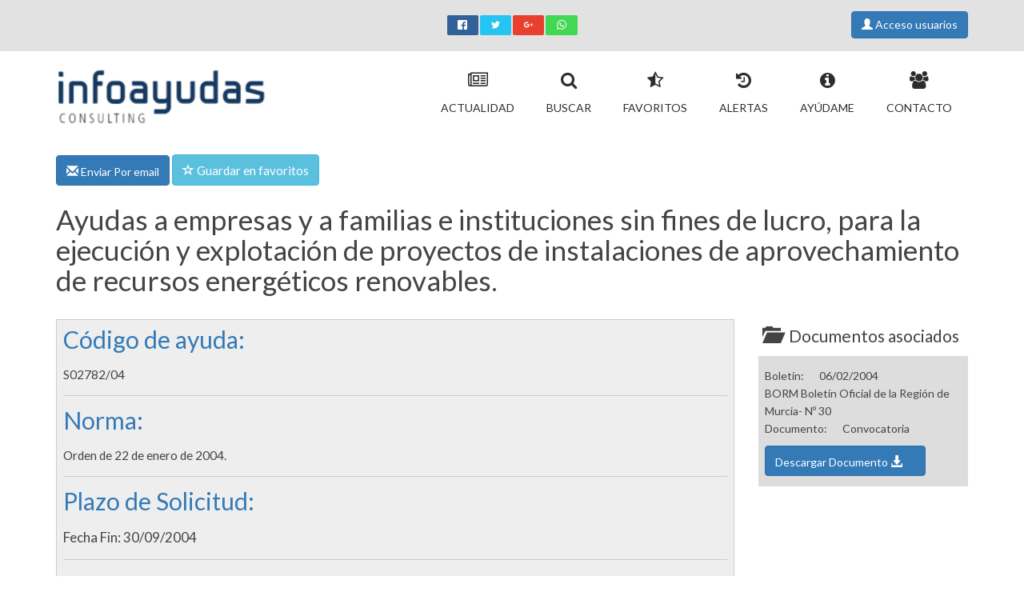

--- FILE ---
content_type: text/html
request_url: https://www.infoayudas.com/Infoayudas-Ayudas-a-empresas-y-a-familias-e-instituciones-sin-fines-de-lucro-para-la-ejecucion-y-explotacion-de-proyectos-de-instalaciones-de-aprovechamiento-de--2940.php
body_size: 9087
content:
<!DOCTYPE html PUBLIC "-//W3C//DTD XHTML 1.0 Transitional//EN" 
"http://www.w3.org/TR/xhtml1/DTD/xhtml1-transitional.dtd">
<html xmlns="http://www.w3.org/1999/xhtml" xml:lang="es" lang="es">

<head>
  
	<title>Ayudas a empresas y a familias e instituciones sin fines de lucro, para la ejecución y explotación de proyectos de instalaciones de aprovechamiento de recursos energéticos renovables.</title>
  
	<meta http-equiv="imagetoolbar" content="no" />
	<meta http-equiv="Content-Type" content="text/html; charset=iso-8859-1" />
    <link rel="shortcut icon" href="images/favicon.ico" type="image/x-icon" /> 

	<link rel="apple-touch-icon-precomposed" sizes="57x57" href="images/apple-touch-icon-57x57.png" />
	<link rel="apple-touch-icon-precomposed" sizes="72x72" href="images/apple-touch-icon-72x72.png" />
	<link rel="apple-touch-icon-precomposed" sizes="114x114" href="images/apple-touch-icon-114x114.png" />
	<link rel="apple-touch-icon-precomposed" sizes="144x144" href="images/apple-touch-icon-144x144.png" />
	<link rel="apple-touch-icon-precomposed" sizes="120x120" href="images/apple-touch-icon-120x120.png" />
	<link rel="apple-touch-icon-precomposed" sizes="152x152" href="images/apple-touch-icon-152x152.png" />	

    <link rel="stylesheet" href="/css/bootstrap.min.css">   
    <link rel="stylesheet" href="/css/main.css">   
    <link rel="stylesheet" href="/css/style.css">   
	 
    <meta name="viewport" content="width=device-width, initial-scale=1.0, user-scalable=1">
	        <meta name="googlebot" content="index,follow,archive">
		<meta name="robots" content="index,follow,archive">
        <meta http-equiv="Content-Language" content="es" />
		<meta http-equiv="Content-Type" content="text/html; charset=iso-8859-1" />
        <meta http-equiv="x-ua-compatible" content="ie=edge">
        <meta name="DC.format" content="text/html; charset=iso-8859-1"/>
        <meta name="author" content="Info Ayudas Consulting, SL." />
		<meta name="copyright" content="Copyright - www.infoayudas.com" />
		<meta name="developer" content="Despegando Servicios Web S.L." />
        <meta name="DC.Creator" content="Despegando Servicios Web S.L." />
		<meta name="distribution" content="Global" />
		<meta name="language" content="es" />
		<meta name="DC.Language" scheme="RFC1766" content="Spanish" />
		<meta name="revisit" content="1 days" />
		<meta name="revisit-after" content="1 days" />
       <meta content="MSHTML 6.00.2600.0" name="GENERATOR" />
		<meta http-equiv="imagetoolbar" content="no" />
       
        <meta name="DC.identifier" scheme="DCTERMS.URI" content="http://www.infoayudas.com/Infoayudas-Ayudas-a-empresas-y-a-familias-e-instituciones-sin-fines-de-lucro-para-la-ejecucion-y-explotacion-de-proyectos-de-instalaciones-de-aprovechamiento-de--2940.php"/>
        <meta name="DC.type" scheme="DCTERMS.DCMIType" content="Text"/>
        
       <meta property="og:title" content="Subvención en Región de Murcia (cuantía según proyecto) " /><meta property="og:description" content="Ayudas a empresas y a familias e instituciones sin fines de lucro, para la ejecución y explotación de proyectos de instalaciones de aprovechamiento de recursos energéticos renovables. " /><meta name="description" content="Descripción subvencion: Ayudas a empresas y a familias e instituciones sin fines de lucro, para la ejecución y explotación de proyectos de ..." /><meta name="DC.description" lang="es" content="Descripción subvencion: Ayudas a empresas y a familias e instituciones sin fines de lucro, para la ejecución y explotación de proyectos de ..." />	
		<meta name="description" content="Descripción subvencion: Ayudas a empresas y a familias e instituciones sin fines de lucro, para la ejecución y explotación de proyectos de ..." />
        <meta name="DC.description" lang="es" content="Descripción subvencion: Ayudas a empresas y a familias e instituciones sin fines de lucro, para la ejecución y explotación de proyectos de ..." />
		<meta name="keywords" content="solar-fotovoltáica, correspondientes, biocombustibles, subvencionables, subvencionable, aprovechamiento, administración, replicabilidad, instalaciones), empresas, instalaciones, lucro, fines, familias, instituciones, , " />
		<meta name="title" content="Ayudas a empresas y a familias e instituciones sin fines ..." />
		<meta name="DC.title" lang="es" content="Ayudas a empresas y a familias e instituciones sin fines de lucro, para la ejecución y explotación de proyectos de instalaciones de aprovechamiento de recursos energéticos renovables." />   
        
     	<meta property="og:type" content="article" />
        <meta property="og:url" content="https://www.infoayudas.com//Infoayudas-Ayudas-a-empresas-y-a-familias-e-instituciones-sin-fines-de-lucro-para-la-ejecucion-y-explotacion-de-proyectos-de-instalaciones-de-aprovechamiento-de--2940.php" />
        <meta property="og:site_name" content="Infoayudas- Ayudas y subvenciones" />
				   	<meta property="og:image" content="http://www.infoayudas.com/imagens-Infoayudas-Ayudas-a-empresas-y-a-familias-e-instituciones-sin-fines-de-lucro-para-la-ejecucion-y-explotacion-de-proyectos-de-instalaciones-de-aprovechamiento-de--2940.jpg" />
			<meta property="og:image:width" content="1200" />
			<meta property="og:image:height" content="630" />
            <meta property="twitter:image" content="http://www.infoayudas.com/imagens-Infoayudas-Ayudas-a-empresas-y-a-familias-e-instituciones-sin-fines-de-lucro-para-la-ejecucion-y-explotacion-de-proyectos-de-instalaciones-de-aprovechamiento-de--2940.jpg"/>
           
					
    <meta property="twitter:card" content="summary_large_image"/>
	<meta property="twitter:title" content="Subvención en Región de Murcia (cuantía según proyecto)"/>
    <meta property="twitter:description" content="Ayudas a empresas y a familias e instituciones sin fines de lucro, para la ..."/>
	<link rel="canonical" href="https://www.infoayudas.com/Infoayudas-Ayudas-a-empresas-y-a-familias-e-instituciones-sin-fines-de-lucro-para-la-ejecucion-y-explotacion-de-proyectos-de-instalaciones-de-aprovechamiento-de--2940.php" />		

	  
	         
	  
</head>
<body >  <header><div class="top-bar"><div class="container"><div class="row hidden-xs"><div class="col-md-5 col-sm-3 col-xs-6"><div class="phone"> <span></span></div> </div><div class="col-md-2 col-sm-4 col-xs-12">  <div class="botonesSocial" ><ul class="rrssb-buttons"> <li class="rrssb-facebook"><a href="https://www.facebook.com/sharer/sharer.php?u=https://www.infoayudas.com/Infoayudas-Ayudas-a-empresas-y-a-familias-e-instituciones-sin-fines-de-lucro-para-la-ejecucion-y-explotacion-de-proyectos-de-instalaciones-de-aprovechamiento-de--2940.php" class="popup"> <span class="rrssb-icon"><svg xmlns="http://www.w3.org/2000/svg" viewBox="0 0 29 29"><path d="M26.4 0H2.6C1.714 0 0 1.715 0 2.6v23.8c0 .884 1.715 2.6 2.6 2.6h12.393V17.988h-3.996v-3.98h3.997v-3.062c0-3.746 2.835-5.97 6.177-5.97 1.6 0 2.444.173 2.845.226v3.792H21.18c-1.817 0-2.156.9-2.156 2.168v2.847h5.045l-.66 3.978h-4.386V29H26.4c.884 0 2.6-1.716 2.6-2.6V2.6c0-.885-1.716-2.6-2.6-2.6z"/></svg></span> <span class="rrssb-text">facebook</span></a> </li> <li class="rrssb-twitter"> <a href="https://twitter.com/intent/tweet?hashtags=Ayuda%2CSubvenciones%2CInfoayudas&url=https%3A%2F%2Fwww.infoayudas.com%2F%2FInfoayudas-Ayudas-a-empresas-y-a-familias-e-instituciones-sin-fines-de-lucro-para-la-ejecucion-y-explotacion-de-proyectos-de-instalaciones-de-aprovechamiento-de--2940.php&text=Ayudas a empresas y a familias e instituciones sin fines de lucro, para la ..."class="popup"> <span class="rrssb-icon"><svg xmlns="http://www.w3.org/2000/svg" width="28" height="28" viewBox="0 0 28 28"> <path d="M24.253 8.756C24.69 17.08 18.297 24.182 9.97 24.62c-3.122.162-6.22-.646-8.86-2.32 2.702.18 5.375-.648 7.507-2.32-2.072-.248-3.818-1.662-4.49-3.64.802.13 1.62.077 2.4-.154-2.482-.466-4.312-2.586-4.412-5.11.688.276 1.426.408 2.168.387-2.135-1.65-2.73-4.62-1.394-6.965C5.574 7.816 9.54 9.84 13.802 10.07c-.842-2.738.694-5.64 3.434-6.48 2.018-.624 4.212.043 5.546 1.682 1.186-.213 2.318-.662 3.33-1.317-.386 1.256-1.248 2.312-2.4 2.942 1.048-.106 2.07-.394 3.02-.85-.458 1.182-1.343 2.15-2.48 2.71z" /></svg> </span> <span class="rrssb-text">twitter</span></a> </li>  <li class="rrssb-googleplus"><a href="https://plus.google.com/share?url=https%3A%2F%2Fwww.infoayudas.com%2FInfoayudas-Ayudas-a-empresas-y-a-familias-e-instituciones-sin-fines-de-lucro-para-la-ejecucion-y-explotacion-de-proyectos-de-instalaciones-de-aprovechamiento-de--2940.php" class="popup"> <span class="rrssb-icon"><svg xmlns="http://www.w3.org/2000/svg" width="24" height="24" viewBox="0 0 24 24"><path d="M21 8.29h-1.95v2.6h-2.6v1.82h2.6v2.6H21v-2.6h2.6v-1.885H21V8.29zM7.614 10.306v2.925h3.9c-.26 1.69-1.755 2.925-3.9 2.925-2.34 0-4.29-2.016-4.29-4.354s1.885-4.353 4.29-4.353c1.104 0 2.014.326 2.794 1.105l2.08-2.08c-1.3-1.17-2.924-1.883-4.874-1.883C3.65 4.586.4 7.835.4 11.8s3.25 7.212 7.214 7.212c4.224 0 6.953-2.988 6.953-7.082 0-.52-.065-1.104-.13-1.624H7.614z"/></svg> </span> <span class="rrssb-text">google+</span></a> </li> <li class="rrssb-whatsapp"><a href="whatsapp://send?text=Ayudas+a+empresas+y+a+familias+e+instituciones+sin+fines+de+lucro%2C+para+la+ejecuci%C3%B3n+y+explotaci%C3%B3n+de+proyectos+de+instalaciones+de+aprovechamiento+de+recursos+energ%C3%A9ticos+renovables.%3A%20https%3A%2F%2Fwww.infoayudas.com%2FInfoayudas-Ayudas-a-empresas-y-a-familias-e-instituciones-sin-fines-de-lucro-para-la-ejecucion-y-explotacion-de-proyectos-de-instalaciones-de-aprovechamiento-de--2940.php%20%7C%20" data-action="share/whatsapp/share"> <span class="rrssb-icon"><svg xmlns="http://www.w3.org/2000/svg" width="90" height="90" viewBox="0 0 90 90"><path d="M90 43.84c0 24.214-19.78 43.842-44.182 43.842a44.256 44.256 0 0 1-21.357-5.455L0 90l7.975-23.522a43.38 43.38 0 0 1-6.34-22.637C1.635 19.63 21.415 0 45.818 0 70.223 0 90 19.628 90 43.84zM45.818 6.983c-20.484 0-37.146 16.535-37.146 36.86 0 8.064 2.63 15.533 7.076 21.61l-4.64 13.688 14.274-4.537A37.122 37.122 0 0 0 45.82 80.7c20.48 0 37.145-16.533 37.145-36.857S66.3 6.983 45.818 6.983zm22.31 46.956c-.272-.447-.993-.717-2.075-1.254-1.084-.537-6.41-3.138-7.4-3.495-.993-.36-1.717-.54-2.438.536-.72 1.076-2.797 3.495-3.43 4.212-.632.72-1.263.81-2.347.27-1.082-.536-4.57-1.672-8.708-5.332-3.22-2.848-5.393-6.364-6.025-7.44-.63-1.076-.066-1.657.475-2.192.488-.482 1.084-1.255 1.625-1.882.543-.628.723-1.075 1.082-1.793.363-.718.182-1.345-.09-1.884-.27-.537-2.438-5.825-3.34-7.977-.902-2.15-1.803-1.793-2.436-1.793-.63 0-1.353-.09-2.075-.09-.722 0-1.896.27-2.89 1.344-.99 1.077-3.788 3.677-3.788 8.964 0 5.288 3.88 10.397 4.422 11.113.54.716 7.49 11.92 18.5 16.223 11.01 4.3 11.01 2.866 12.996 2.686 1.984-.18 6.406-2.6 7.312-5.107.9-2.513.9-4.664.63-5.112z"/></svg> </span> <span class="rrssb-text">Whatsapp</span></a> </li></ul></div></div><div class="col-md-5 col-sm-4 col-xs-6"><div class="search-bar pull-right"> <div class='Usuario'> <a class='btn btn-primary' href='registro.php' title='Acceso usuarios'><span class='glyphicon glyphicon-user' id='UsuarioCabecera'> </span> Acceso usuarios</a> </div></div></div></div> <div class="mobile-top visible-xs-block"><div class="row"><div class="col-xs-6"><div class="logo-mobile"><a href="#"><img src="img/logo_lit.png" alt="Logo Infoayudas Movil" /></a></div></div><div class="col-xs-6"><div class="phone"><i class="fa fa-phone-square"></i> <span>91 183 37 57</span></div></div></div></div></div></div><div class="phoneImprimir"><i class="fa fa-phone-square"></i> <span>91 183 37 57</span></div><div class="menu"><div class="container" ><div class="row"><div class="col-md-3 col-sm-3 col-xs-12" itemscope itemtype="http://schema.org/Organization"><div class="logo hidden-xs"><a itemprop="url" href="https://www.infoayudas.com" title="Ir a la p&aacute;gina principal"><img itemprop="logo" width='276px' height='109px' src="img/logo.png" alt="Ir a la p&aacute;gina principal" /> </a></div> <span itemprop="brand" content="Infoayudas- Ayudas y subvenciones"></span>  <span itemprop="telephone" content="91 183 37 57"></span></div><div class="col-md-9 col-sm-9 col-xs-12"><nav class="navmenu-fixed-left offcanvas"><div class="main-menu"><ul class="nav navbar-nav navbar-right"><li itemscope itemtype="http://schema.org/SiteNavigationElement"><a itemprop="url" href="index.php" title="Actualidad"> <i class="fa fa-newspaper-o"></i><br /><span itemprop="name">Actualidad</span></a></li><li itemscope itemtype="http://schema.org/SiteNavigationElement"><a itemprop="url" href="buscar.php" class="activo" title="Buscar"> <i class="fa fa-search"></i><br /><span itemprop="name">Buscar</span></a></li><li itemscope itemtype="http://schema.org/SiteNavigationElement"><a itemprop="url" href="subvenciones-y-ayudas-buscar-popular0.php" title="Favoritos"> <i class="fa fa-star-half-full"></i><br /><span itemprop="name">Favoritos</span></a></li><li itemscope itemtype="http://schema.org/SiteNavigationElement"><a itemprop="url" href="alertas-subvenciones-avisar-cuando-salga-subvencion.php" title="Alertas"> <i class="fa fa-history"></i><br /><span itemprop="name">Alertas</span></a></li><li itemscope itemtype="http://schema.org/SiteNavigationElement"><a itemprop="url" href="ayuda-como-conseguir-una-subvencion.php" title="Ayúdame"> <i class="fa fa-info-circle"></i><br /><span itemprop="name">Ayúdame</span></a></li><li itemscope itemtype="http://schema.org/SiteNavigationElement"><a itemprop="url" href="Infoayudas-Buscador-ayudas-y-subvenciones-en-Espana-informacion1.php" title="Contacto"> <i class="fa fa-users"></i><br /><span itemprop="name">Contacto</span></a></li>  </ul></div></nav></div></div></div></div> <nav class="menuAccesoRapidoResponsive"><ul class="list-inline"></ul> </nav></header> 
<link rel="stylesheet" href="css/rrssb.css">		<script language="JavaScript" type="text/JavaScript">
<!--
function Favorito(){
	  $.post('fav.php', {'id_subvencion':2940}, function(data) { //make ajax call to fav.php
	 
	  if(data == "SAVE"){	   
	   		$("#texto_favorito").attr("class","glyphicon glyphicon-remove"); 
			$("#enlace_favorito").attr("class","btn btn-danger"); 
			$("#texto_boton_favorito").html("Eliminar de Favoritos");  	
			
	   }
	   if(data == "DELETE"){	 
	   		$("#texto_favorito").attr("class","glyphicon glyphicon-star-empty");  
			$("#enlace_favorito").attr("class","btn btn-primary");  
	   		$("#texto_boton_favorito").html("Guardar en favorito");  	
	   }
	   
	});
	
	
};
// -->
</script>
   
	   	<section class="main-content" itemscope itemtype="http://schema.org/FinancialProduct">
			<div class="container">
				
       
        			
			
			
			<div class="botonesDetalleFavoritos">
				<a   href='planes.php?upgradeEmail'  class='btn btn-primary'   title='Enviar por email'>
			
					<span class="glyphicon glyphicon-envelope" id="texto_email"></span> Enviar Por email 
				</a>
			
			
			
				<a id="enlace_favorito"  href='planes.php?upgradeFavoritos'  class='btn btn-info'   title='Guardar Subvención como favorito'>
					<span  class="glyphicon glyphicon-star-empty" id="texto_favorito"></span> <span id="texto_boton_favorito"> Guardar en favoritos</span>
				</a>
			
			
						</div>
			
			
		
		

  <div class='page-title'><h1 itemprop='name'>Ayudas a empresas y a familias e instituciones sin fines de lucro, para la ejecución y explotación de proyectos de instalaciones de aprovechamiento de recursos energéticos renovables.</h1><span itemprop='url' content='https://www.infoayudas.com/Infoayudas-Ayudas-a-empresas-y-a-familias-e-instituciones-sin-fines-de-lucro-para-la-ejecucion-y-explotacion-de-proyectos-de-instalaciones-de-aprovechamiento-de--2940.php'></span></div><div class='row'><div class='col-md-9'><div id='CabeceraSubvencion'><div class='referenciaSubvencion'><h2 >Código de ayuda: </h2><span itemprop='name'>S02782/04</span><hr /></div><div class='NormaSubvencion'><h2 >Norma: </h2><span itemprop='alternateName'>Orden de 22 de enero de 2004.</span><hr /></div><div class='FechaSolicitudSubvencion'><h2 >Plazo de Solicitud: </h2><span ><span class="FinPlazoSubvencion" itemprop='endDate' content='2004-09-30T06:00'>Fecha Fin: 30/09/2004</span></span><hr /></div></div><div id='CuerpoSubvencion'><div class='ObjetoSubvencion'><h2 >Finalidad u objetivo de la ayuda: </h2><span itemprop='potentialAction'>La explotaci&oacute;n de instalaciones para el aprovechamiento de recursos energ&eacute;ticos renovables, que fomenten el ahorro y la eficiencia energ&eacute;tica en la industria, los servicios y la edificaci&oacute;n y que contribuyan a la protecci&oacute;n del medio ambiente.</span><hr /></div><div class='CategoriasSubvencion'><h2 >Categorías Subvención</h2><ul> <li><img class="CategoriaSubvencion" src='https://www.infoayudas.com/images/detalle/c17.png' with='80px' height='80px'><span class="CategoriaSubvencion" itemprop='category'>Inversiones Materiales y Equipos</span></li> <li><img class="CategoriaSubvencion" src='https://www.infoayudas.com/images/detalle/c19.png' with='80px' height='80px'><span class="CategoriaSubvencion" itemprop='category'>Medio Ambiente y Energía</span></li></ul></div><div class='LocalidadSubvencion' itemprop='areaServed' itemscope itemtype='http://schema.org/Place'><h2 >Localización del organismo gestor</h2><div class='datos'><img src='https://www.infoayudas.com/images/detalle/14.png' with='80px' height='80px'><span itemprop='address' itemscope itemtype='http://schema.org/PostalAddress'><span itemprop='addressRegion'>Región de Murcia</span></span></div></div><div class='ConvocaSubvencion'><h2 >Convoca: </h2><a class="busquedaGoogle btn btn-info" href="https://www.google.com/search?q=Consejería+de+Economía++Industria+e+Innovación++Región+de+Murcia+" title='Buscar en Google Consejer&iacute;a de Econom&iacute;a, Industria e Innovaci&oacute;n (Regi&oacute;n de Murcia)' target='_blank'><span class='glyphicon glyphicon-globe'></span> Consejer&iacute;a de Econom&iacute;a, Industria e Innovaci&oacute;n (Regi&oacute;n de Murcia)</a><hr /><div class='CuantiaSubvencion'><h2 >¿Cuánto dinero puedes obtener con esta ayuda? </h2><span >- No podr&aacute; superar el 40 % del importe por proyecto, aplic&aacute;ndose este porcentaje para empresas en t&eacute;rminos de inversi&oacute;n bruta sobre el gasto subvencionable. <br />Se establecen, adem&aacute;s, los siguientes l&iacute;mites para cada ayuda otorgada: para empresas, 90.000 euros; para familias, <br />12.000 euros; y para instituciones sin fines de lucro, 60.000 euros. <br /><br />- El l&iacute;mite para la concurrencia de ayudas ser&aacute; del 60 % de los costes subvencionables, salvo para las empresas privadas, que no podr&aacute;n superar el tope del 40 % de Subvenci&oacute;n Neta Equivalente, m&aacute;s 15 puntos porcentuales en t&eacute;rminos de Subvenci&oacute;n Bruta. <br />El citado l&iacute;mite del 60 % se elevar&aacute; al 70 % en el supuesto de instalaciones singulares, en raz&oacute;n de su alto &iacute;ndice de replicabilidad e inter&eacute;s social, a criterio de la Administraci&oacute;n.</span><hr /></div><div class='BeneficiariosSubvencion' ><h2 >Beneficiarios. ¿Quién puede solicitar esta ayuda?</h2><ul><li itemprop='audience' class="BeneficiarioSubvencion">Asociaciones</li><li itemprop='audience' class="BeneficiarioSubvencion">Cooperativas y Sociedades Laborales no Agrarias</li><li itemprop='audience' class="BeneficiarioSubvencion">Entidades sin ánimo de lucro, Ong´s</li><li itemprop='audience' class="BeneficiarioSubvencion">Fundaciones</li><li itemprop='audience' class="BeneficiarioSubvencion">Microempresas (menos de 10 empleados)</li><li itemprop='audience' class="BeneficiarioSubvencion">Particulares / Personas físicas</li><li itemprop='audience' class="BeneficiarioSubvencion">Pymes (menos de 250 empleados)</li></ul></div><div class='BeneficiarioSubvencion'><h2 >Detalle beneficiarios: </h2><span itemprop='audience'>Las empresas privadas y las familias e instituciones sin fines de lucro ubicadas en el territorio de la Regi&oacute;n de Murcia.<br /></span><hr /></div><div class='AccionesSubvencion'><h2 >¿Qué gastos o inversiones que realices te pueden subvencionar? </h2><span itemprop='potentialAction'>Las actuaciones deber&aacute;n estar incluidas en alguna de las &aacute;reas t&eacute;cnicas siguientes: <br />- Solar-t&eacute;rmica para agua caliente sanitaria y otros usos en el &aacute;mbito residencial, (calefacci&oacute;n, calentamiento de piscinas, etc). <br />- Solar-fotovolt&aacute;ica (aisladas o conectadas a red). <br />- E&oacute;lica (de hasta 5 kW de potencia nominal). <br />- Biomasa. <br />- Geotermia. <br />- Biocombustibles. <br />- Reposici&oacute;n de elementos completos de instalaciones existentes por ampliaci&oacute;n de las mismas o por deterioros no contemplados en las garant&iacute;as correspondientes al fabricante o al mantenedor. <br /><br />Se considerar&aacute; coste subvencionable, aquella parte de la inversi&oacute;n que recaiga sobre bienes tangibles (obra civil, equipos, montaje e instalaciones) que sea necesaria para alcanzar los objetivos propuestos. </span><hr /></div><div class='RequisitosSubvencion'><h2 >Requisitos: </h2><span itemprop='description'>Sin especificar.</span><hr /></div></div></div></div><div class="col-md-3">  <div class="documentosSubvencion">   <h2><span class='glyphicon glyphicon-folder-open'></span>Documentos asociados</h2><div class='Documento' >Boletín: <span class='LabelNombreBoletin'></span>
			06/02/2004 <span class='FechaBoletin'></span><br />
			BORM Boletín Oficial de la Región de Murcia- Nº 30 <span class='NombreBoletin'></span><br />Documento: <span class='LabelDocumento'> </span> Convocatoria <span class='TipoDocumento'></span></a><a  class='btn btn-primary' title='Descargar Documento'  href='planes.php?upgradeDescarga'> Descargar Documento <span class='DescargarDocumento glyphicon glyphicon-download-alt'> </span></a></div></div>
    </div>
	</div>
	
	
  </div>

  </section>	
	
<footer><div class="container"><div class="row"><div class="col-md-12"><div class="footer-menu"><ul><li itemscope itemtype="http://schema.org/SiteNavigationElement"><a itemprop="url" href="index.php" title="Actualidad"> <i class="fa fa-newspaper-o"></i><br /><span itemprop="name">Actualidad</span></a></li><li itemscope itemtype="http://schema.org/SiteNavigationElement"><a itemprop="url" href="buscar.php" class="" title="Buscar"> <i class="fa fa-search"></i><br /><span itemprop="name">Buscar</span></a></li><li itemscope itemtype="http://schema.org/SiteNavigationElement"><a itemprop="url" href="subvenciones-y-ayudas-buscar-popular0.php" title="Favoritos"> <i class="fa fa-star-half-full"></i><br /><span itemprop="name">Favoritos</span></a></li><li itemscope itemtype="http://schema.org/SiteNavigationElement"><a itemprop="url" href="alertas-subvenciones-avisar-cuando-salga-subvencion.php" title="Alertas"> <i class="fa fa-history"></i><br /><span itemprop="name">Alertas</span></a></li><li itemscope itemtype="http://schema.org/SiteNavigationElement"><a itemprop="url" href="ayuda-como-conseguir-una-subvencion.php" title="Ayúdame"> <i class="fa fa-info-circle"></i><br /><span itemprop="name">Ayúdame</span></a></li><li itemscope itemtype="http://schema.org/SiteNavigationElement"><a itemprop="url" href="Infoayudas-Buscador-ayudas-y-subvenciones-en-Espana-informacion1.php" title="Contacto"> <i class="fa fa-users"></i><br /><span itemprop="name">Contacto</span></a></li>  </ul></div><div class="copyright" itemscope itemtype="http://schema.org/Organization"><div class="row"><div class="col-md-10 col-xs-8"> <p>Copyright &copy; </span><a itemprop="url" href="https://www.infoayudas.com"><span itemprop="brand">Infoayudas</span></a>2026 | <a href="/cdn-cgi/l/email-protection#e68f888089a68f888089879f93828795c885898b"><span itemprop="email"><span class="__cf_email__" data-cfemail="d0b9beb6bf90b9beb6bfb1a9a5b4b1a3feb3bfbd">[email&#160;protected]</span></span></a> | <span >Powered by</span> <a href="https://www.inforges.es" target='_blank'><span>Inforges</span></a> |  <span itemscope itemtype="http://schema.org/SiteNavigationElement"> <a itemprop="url" href="Infoayudas-Buscador-ayudas-y-subvenciones-en-Espana-informacion1.php" title="Contactar Ayudas a empresas y a familias e instituciones sin fines de lucro, para la ejecución y explotación de proyectos de instalaciones de aprovechamiento de recursos energéticos renovables."><span itemprop='name'>Contactar</span></a></span>|<span itemscope itemtype="http://schema.org/SiteNavigationElement"> <a itemprop="url" href="Terminos-y-condiciones-Infoayudas-informacion10.php"><span itemprop='name'>T&eacuterminos y condiciones</span></a></span> |<span itemscope itemtype="http://schema.org/SiteNavigationElement"> <a itemprop="url" href="LOPD-Proteccion-de-datos-infoayudas-informacion9.php" title="Protecci&oacute;n de datos"><span itemprop='name'>L.O.P.D.</span></a></span></p></div><div class="col-md-2 col-md-4"><div class="go-top pull-right"><a class="scrollup" href="#" style="display: inline;"><i class="fa fa-angle-up"></i></a></div></div></div></div></div></div></div></footer><div class="iconosSocialResponsiveFooter"><a class="btn btn-social-icon btn-facebook" href="https://www.facebook.com/sharer/sharer.php?u=https://www.infoayudas.com/Infoayudas-Ayudas-a-empresas-y-a-familias-e-instituciones-sin-fines-de-lucro-para-la-ejecucion-y-explotacion-de-proyectos-de-instalaciones-de-aprovechamiento-de--2940.php" alt="Compartir en Facebook"><span class="fa fa-facebook"></span></a><a class="btn btn-social-icon btn-twitter" href="https://twitter.com/intent/tweet?hashtags=Ayuda%2CSubvenciones%2CInfoayudas&url=https%3A%2F%2Fwww.infoayudas.com%2F%2FInfoayudas-Ayudas-a-empresas-y-a-familias-e-instituciones-sin-fines-de-lucro-para-la-ejecucion-y-explotacion-de-proyectos-de-instalaciones-de-aprovechamiento-de--2940.php&text=Ayudas a empresas y a familias e instituciones sin fines de lucro, para la ..." alt="Compartir en Twitter"><span class="fa fa-twitter"></span></a><a class="btn btn-social-icon btn-google" href="https://plus.google.com/share?url=https%3A%2F%2Fwww.infoayudas.com%2FInfoayudas-Ayudas-a-empresas-y-a-familias-e-instituciones-sin-fines-de-lucro-para-la-ejecucion-y-explotacion-de-proyectos-de-instalaciones-de-aprovechamiento-de--2940.php" alt="Compartir en Google+"><span class="fa fa-google"></span></a><a class="btn btn-social-icon btn-whatsapp" href="whatsapp://send?text=Ayudas+a+empresas+y+a+familias+e+instituciones+sin+fines+de+lucro%2C+para+la+ejecuci%C3%B3n+y+explotaci%C3%B3n+de+proyectos+de+instalaciones+de+aprovechamiento+de+recursos+energ%C3%A9ticos+renovables.%3A%20https%3A%2F%2Fwww.infoayudas.com%2FInfoayudas-Ayudas-a-empresas-y-a-familias-e-instituciones-sin-fines-de-lucro-para-la-ejecucion-y-explotacion-de-proyectos-de-instalaciones-de-aprovechamiento-de--2940.php%20%7C%20" alt="Compartir en WhatsApp"><span class="fa fa-whatsapp"></span></a></div> 	<!-- Font -->
		<link href='https://fonts.googleapis.com/css?family=Lato:400,100,100italic,300,300italic,400italic,700,700italic,900,900italic' rel='stylesheet' type='text/css'>
		<link href='https://fonts.googleapis.com/css?family=Roboto:400,100,100italic,300,300italic,400italic,500,500italic,900,700' rel='stylesheet' type='text/css'>
		<!-- Font -->
        		<link rel="stylesheet" href="css/bootstrap-social.css">
        <link rel="stylesheet" href="css/font-awesome.min.css">
        <link rel="stylesheet" href="css/lightbox.css">
        <link rel="stylesheet" href="css/estilos_imprimir.css" type="text/css" media="print" />
        
        <link rel="stylesheet" href="css/normalize.css">
  <script data-cfasync="false" src="/cdn-cgi/scripts/5c5dd728/cloudflare-static/email-decode.min.js"></script><script src="js/vendor/modernizr-2.8.3.min.js"></script>
  <script src="https://code.jquery.com/jquery-1.12.0.min.js"></script>
        <script>window.jQuery || document.write('<script src="js/vendor/jquery-1.12.0.min.js"><\/script>')</script>
        <script src="js/plugins.js"></script>
        <script src="js/bootstrap.min.js"></script>
                 <script src="js/lightbox.js"></script>
        <script src="js/rrssb.min.js"></script>
        <script src="js/main.js"></script>
        <script type="text/javascript" src="js/jquery.fancybox.js?v=2.1.5"></script>
	<link rel="stylesheet" type="text/css" href="js/jquery.fancybox.css?v=2.1.5" media="screen" />
 <script>
  (function(i,s,o,g,r,a,m){i['GoogleAnalyticsObject']=r;i[r]=i[r]||function(){
  (i[r].q=i[r].q||[]).push(arguments)},i[r].l=1*new Date();a=s.createElement(o),
  m=s.getElementsByTagName(o)[0];a.async=1;a.src=g;m.parentNode.insertBefore(a,m)
  })(window,document,'script','https://www.google-analytics.com/analytics.js','ga');

  ga('create', 'UA-17188317-1', 'auto');
  ga('send', 'pageview');

</script>
		
		<script>
			
			lightbox.option({
			  'resizeDuration': 200,
			  'wrapAround': true
			})
		</script>
		
		<!--RRSSB -->
		<script type="text/javascript">
			jQuery(document).ready(function ($) {
				
				$(".fancybox").fancybox({
					'type'  : 'iframe',
					'maxWidth'    : 600,
					'maxHeight'	: 600,
					'fitToView'   : true,
					'autoSize'    : true,
					'autoScale'   : true,
					'closeClick'  : false,
					'openEffect'  : 'fade',
					'closeEffect' : 'fade',
					helpers: {
						overlay: {
						  locked: false
						}
  					},
					'beforeClose': function () {
									parent.location.reload(true);
								}
		
				  });
			
				 
			<!-- formulario registro valores -->	 
			 $('#mismos_datos').change(function() {
   				if($('#mismos_datos').val() == '1'){
					
					$('#provincia_fiscal').val($('#provincia').val()) ;
					$('#poblacion_fiscal').val($('#poblacion').val()) ;
					$('#direccion_fiscal').val($('#direccion').val()) ;
					$('#cp_fiscal').val($('#cp').val()) ;
			 	}else{
					$('#provincia_fiscal').val("") ;
					$('#poblacion_fiscal').val("") ;
					$('#direccion_fiscal').val("") ;
					$('#cp_fiscal').val("") ;
				}

				});
			$('#forma_pago').change(function() {
				
   				if($('#forma_pago').val() == '0'){
					
					$('#formas_pago_cuenta').show() ;
					
			 	}else{
					$('#formas_pago_cuenta').hide() ;
					
				}

				});
				
				 					$('#formas_pago_cuenta').hide() ;					
								
				// /////////////////////////////////////////////////////
				//////// aÃ±adir elementos bÃºsqueda
				////////////////////////////////////////////////////////
				$('#categoria').on('change', function() {
						if(this.value != '-'){
							$('.campos_extra_categoria').append('<div><input type="hidden" name="categoria_extra'+this.value+'" value="'+this.value+'"/><a href="#" class="remove_field">'+$("#categoria option:selected" ).text()+' <span class="x">x</span></a><div>'); //add input box
							$('.alerta_busqueda').html("");
						}
				});
				
				
				$('.campos_extra_categoria').on("click",".remove_field", function(e){ //user click on remove text
					e.preventDefault(); $(this).parent('div').remove();
					$('#categoria').val('-');
				})	
				$('#beneficiario').on('change', function() {
						if(this.value != '-'){
							$('.campos_extra_beneficiario').append('<div><input type="hidden" name="beneficiario_extra'+this.value+'" value="'+this.value+'"/><a href="#" class="remove_field">'+$("#beneficiario option:selected" ).text()+' <span class="x">x</span></a><div>'); //add input box
							$('.alerta_busqueda').html("");
						}
						
				});
				
				
				$('.campos_extra_beneficiario').on("click",".remove_field", function(e){ //user click on remove text
					e.preventDefault(); 
					$(this).parent('div').remove();
					$('#beneficiario').val('-');
				})	
				$('#alcance').on('change', function() {
						if(this.value != '-'){
						$('.campos_extra_alcance').html('<div><input type="hidden" name="alcance_extra'+this.value+'" value="'+this.value+'"/><a href="#" class="remove_field">'+$("#alcance option:selected" ).text()+' <span class="x">x</span></a><div>'); //add input box
						$('.alerta_alcance').html("");
						$('.alerta_busqueda').html("");
						$('#alcance').attr('disabled', 'disabled');
						}
				});
				
				
				$('.campos_extra_alcance').on("click",".remove_field", function(e){ //user click on remove text
					e.preventDefault(); $(this).parent('div').remove();
					$('#alcance').removeAttr('disabled');
					$('#alcance').val('-');
				})	
			
			/////////////////////////////////
			/////// formulario busqueda no vacÃ­o
			//////////////////////////////////
			$('#panel_buscar').on('submit', function() {
				 
        		 if(($('#palabras').val() == "" || $('#palabras').val() == null) && $('#alcance').val() == "-" && $('#beneficiario').val() == "-" && $('#categoria').val() == "-"){
					$('.alerta_busqueda').html("<div class='alert alert-danger'>Debe introducir un filtro de b&uacutesqueda</div>");
					 return false; 
				 }else{
					 $('.alerta_busqueda').html("");
				 	if($('#alcance').val() == "-" ){
						$('.alerta_alcance').html("<div class='alert alert-danger'>Debe introducir una zona de alcance</div>");
						return false; 
					}
				 }
				
    		 });
			
// Tooltip only Text
			$('.list-ayuda-contextual').click(function(){
				// Hover over code
				var title = $(this).attr('title');
				$(this).data('tipText', title).removeAttr('title');
				$('<p class="tooltip"></p>')
				.text(title)
				.appendTo('body')
				.fadeIn('slow');
			}, function() {
					// Hover out code
					$(this).attr('title', $(this).data('tipText'));
					$('.tooltip').remove();
			}).mousemove(function(e) {
					var mousex = e.pageX + 20; //Get X coordinates
					var mousey = e.pageY + 10; //Get Y coordinates
					$('.tooltip')
					.css({ top: mousey, left: mousex })
			});
			$('[data-toggle="tooltip01"]').tooltip();
			$('[data-toggle="tooltip02"]').tooltip();
			$('[data-toggle="tooltip03"]').tooltip();
			$('[data-toggle="tooltip04"]').tooltip();
			$('[data-toggle="tooltip05"]').tooltip();
			$('[data-toggle="tooltip06"]').tooltip();
			$('[data-toggle="tooltip07"]').tooltip();
			$('[data-toggle="tooltip08"]').tooltip();
			$('[data-toggle="tooltip09"]').tooltip();
			$('[data-toggle="tooltip10"]').tooltip();
			$('[data-toggle="tooltip11"]').tooltip();
			$('[data-toggle="tooltip12"]').tooltip();
			$('[data-toggle="tooltip13"]').tooltip();
			$('[data-toggle="tooltip14"]').tooltip();
			$('[data-toggle="tooltip15"]').tooltip();
			$('[data-toggle="tooltip16"]').tooltip();
			$('[data-toggle="tooltip17"]').tooltip();
			$('[data-toggle="tooltip18"]').tooltip();
			$('[data-toggle="tooltip19"]').tooltip();
			$('[data-toggle="tooltip20"]').tooltip();
			$('[data-toggle="tooltip21"]').tooltip();
			$('[data-toggle="tooltip22"]').tooltip();
			$('[data-toggle="tooltip23"]').tooltip();
			$('[data-toggle="tooltip24"]').tooltip();
			$('[data-toggle="tooltip25"]').tooltip();
			$('[data-toggle="tooltip26"]').tooltip();
			$('[data-toggle="tooltip27"]').tooltip();
			$('[data-toggle="tooltip28"]').tooltip();
			$('[data-toggle="tooltip29"]').tooltip();
			$('[data-toggle="tooltip30"]').tooltip();
			
	});


		
			
</script>


		<!--RRSSB -->

		
							
						
									
		

<script defer src="https://static.cloudflareinsights.com/beacon.min.js/vcd15cbe7772f49c399c6a5babf22c1241717689176015" integrity="sha512-ZpsOmlRQV6y907TI0dKBHq9Md29nnaEIPlkf84rnaERnq6zvWvPUqr2ft8M1aS28oN72PdrCzSjY4U6VaAw1EQ==" data-cf-beacon='{"version":"2024.11.0","token":"1461001c1bd54318b5de0a0f46671c64","r":1,"server_timing":{"name":{"cfCacheStatus":true,"cfEdge":true,"cfExtPri":true,"cfL4":true,"cfOrigin":true,"cfSpeedBrain":true},"location_startswith":null}}' crossorigin="anonymous"></script>
</body>
</html>

--- FILE ---
content_type: text/css
request_url: https://www.infoayudas.com/css/style.css
body_size: 5020
content:
a,a:hover{text-decoration:none}.phone,body{line-height:100%}.search-item span.head-text,.single-add h4,.single-add ul li,.single-news p,.single-table>h4,.title span,.week-div table.table th,.week-heading h4,.week-title h4,ul.nav li a{text-transform:uppercase}body{font-size:14px;font-weight:400;color:#444;font-family:Lato,sans-serif}h1,h2,h3,h4,h5,h6,ul{margin:0;padding:0}li{list-style:none}a{color:#2c89c5}img{max-width:100%}p{margin:0 0 20px;padding:0}.top-bar{background:#e2e2e2;padding:14px 0}.phoneImprimir{display:none!important}.phone{color:#106fad;font-size:16px;font-weight:700;margin-top:6px}.phone i{color:#29282b;font-size:21px;margin-right:3px}.social ul li{display:inline-block;margin-left:18px}.social ul li a i{height:30px;width:30px;color:#fff;font-size:16px;text-align:center;padding:6px}i.fa-facebook{background:#3b5998}i.fa-twitter{background:#6acff4}i.fa-google-plus{background:#d13f2d}i.fa-whatsapp{background:#65bc54}.btn-search,.btn-search:hover{background:#106fad;color:#fff}.btn-search{border:0;padding:7px 13px;border-radius:4px}input.search-input{background:#f2f2f2;border:0;height:35px}ul.nav li{display:block;float:left;text-align:center}ul.nav li a{color:#2d2d2d;font-size:14px;padding:10px 20px 22px}.navbar-nav>li>a{line-height:15px}ul.nav li:hover{border-bottom:4px solid #106fad;background:#fff}.box,.slider .box{border:4px solid #636262}ul.nav li:hover i{color:#106fad}ul.nav li a i{font-size:22px;color:#2d2d2d;line-height:53px}.navbar-right{float:right!important;margin-right:0}select{width:100%;height:30px!important}.slider-background{background:url(../img/slider.jpg) no-repeat;background-size:cover;max-width:100%;padding-bottom:105px}.slider .box{width:100%;background:#fff;padding:20px;margin-top:105px!important}.box{padding:20px 10px}.search-item ul{width:100%;margin:15px 0}.search-item ul li{display:inline;list-style:disc!important;width:50%;font-size:1.1em}.search-item{font-size:1em;color:#555;font-family:Roboto,sans-serif}.search-item h4{font-size:1.2em;font-weight:700;margin:0 0 15px!important}.search-item label{margin:0 0 5px!important}.search-item span i{height:35px;width:35px;background:#106fad;color:#fff;font-size:21px;text-align:center;padding:6px;margin-right:8px}.search-item span.head-text{font-size:18px;color:#106fad;font-weight:700}.celda{display:inline-block;width:100%;background-color:#e6f2f9;border-radius:6px;padding:5px 10px;margin:20px 0 0}.celda h3{background-color:#FFF;font-size:1.2em;padding:6px}button.button-search,button.button-search:hover{background:#444;color:#fff}.form-horizontal .control-label{text-align:left}.btn-submit,.singupform h4,button.button-search{text-align:center;font-weight:700}.site-form{margin-top:25px;margin-bottom:10px}select.first-select{height:24px;border:1px solid #dedede;border-radius:4px;width:250px;font-size:12px}select.second-select,select.third-select{border:1px solid #dedede;height:24px;font-size:12px}select.second-select{border-radius:4px;width:80%}select.third-select{border-radius:4px;width:200px}select.fourth-select{height:24px;border:1px solid #dedede;border-radius:4px;width:90%;font-size:12px}button.button-search{font-size:14px;padding:12px 130px;margin-top:10px}.button-group{margin-bottom:0!important}.site-form span.labels{margin-right:5px}span.label2{line-height:30px;color:#106fad}.singupform{padding:20px 30px}.singupform h4{font-size:18px;margin-bottom:42px;color:#29282b}.singupform label{font-size:12px;font-weight:700;color:#989898}.btn-submit,.btn-submit:hover{background:#444;color:#fff}.singupform input{height:41px;border:1px solid #cacaca}.btn-submit{font-size:14px;margin-bottom:5px;margin-top:20px;padding:12px 0;width:100%}.panel-pricing{-moz-transition:all .3s ease;-o-transition:all .3s ease;-webkit-transition:all .3s ease}.panel-pricing:hover{box-shadow:0 0 30px rgba(0,0,0,.2)}.panel-pricing .panel-heading{padding:20px 10px}.panel-pricing .panel-heading .fa{margin-top:10px;font-size:58px}.panel-pricing .list-group .fa-check{color:#6de018}.panel-pricing .list-group .fa-remove{color:red}.panel-pricing .list-group-item{text-align:left!important;color:#777;border-bottom:1px solid rgba(250,250,250,.5);line-height:1.6em}.panel-pricing .list-group li{text-align:left!important;padding-left:6px}.panel-pricing .list-destacado{background-color:#d4e3ec;color:#000!important}.panel-pricing .list-group-item:last-child{border-bottom-right-radius:0;border-bottom-left-radius:0}.panel-pricing .list-group-item:first-child{border-top-right-radius:0;border-top-left-radius:0}.panel-pricing .panel-body{background-color:#f0f0f0;font-size:2em;color:#777;padding:26px 0 0;margin:0}.panel-pricing .list-group .trigger{position:absolute;float:right;right:3px;top:15px}.cabeceraSecundaria,.main-content{margin:20px 0}.menuAccesoRapido{position:relative;width:100%;padding:0 4px;margin:40px 0;z-index:80;text-align:left}.menuAccesoRapido li{margin:0 0 10px}.menuAccesoRapidoResponsive{display:none}.menuAccesoRapido span,.menuAccesoRapidoResponsive span{margin:0 5px 0 0}.margenIndividual{display:none;height:100px}.title{margin-bottom:35px}.title span{display:block;background:#106fad;color:#fff;text-align:left;font-weight:700;padding:10px 20px;font-size:14px}.title-line{background:#106fad;height:1px;margin-top:11px}.title2{width:50%!important}.main-content h2{margin:0 0 15px}.main-content .descripcionSeccion{font-size:1.2em;line-height:1.6em;padding:5px;margin:15px 0;background-color:#DDD;color:#000;font-weight:700}.main-content p,.main-content span{font-size:1.1em;line-height:1.6em}#CabeceraSubvencion,#CuerpoSubvencion{position:relative;float:left;clear:both;width:100%;border:1px solid #CCC;padding:8px;margin:0 0 20px}#CabeceraSubvencion{background-color:#EEE}#CabeceraSubvencion h2,#CuerpoSubvencion h2{color:#337AB7}.CuerpoSubvencion ul{padding:0!important;margin:0!important}.CategoriasSubvencion,.LocalidadSubvencion{display:block;margin:20px 0!important}.CategoriasSubvencion ul li,.LocalidadSubvencion .datos{display:inline-block;width:140px!important;height:auto;margin:0 20px 0 0;text-align:center;vertical-align:top}.CategoriasSubvencion ul li span,.LocalidadSubvencion .datos span{display:block;font-size:1em;margin:5px auto 0}.ConvocaSubvencion ul{display:block;margin:0 0 20px 20px}.ConvocaSubvencion ul li{list-style-type:circle!important;padding:0 0 5px}.documentosSubvencion h2{font-size:1.5em;margin:0 0 10px 5px}.documentosSubvencion h2 .glyphicon{margin:0 10px 0 0}.alert-danger{display:block;margin:0 0 10px!important}.Documento{display:inline-block;width:100%;margin:0 0 15px;font-size:1em;line-height:1.6em;background-color:#DDD;padding:14px 8px 8px}.Documento a{margin:10px 0 5px}.DescargarDocumento,.FechaBoletin,.LabelDocumento,.LabelNombre,.LabelNombreBoletin,.NombreBoletin,.TipoDocumento{margin:0 16px 0 0}.error{display:block;font-size:1.2em;font-weight:700;margin:20px 0;padding:0 0 10px;color:red}.campos_extra_beneficiario div,.campos_extra_categoria div{width:auto;display:inline;margin:0 2px 0 0}.remove_field{display:inline-block;width:auto;background-color:#A1FC81;border-radius:8px;font-size:.9em;padding:4px;color:#000;margin:0 0 5px}.remove_field .x{background-color:#FFF;border-radius:6px;font-size:.9em;padding:0 2px}.remove_field:hover{background-color:#F29190}.single-news p{font-size:10px;font-weight:900;color:#6a6a6a;line-height:17px;text-align:justify;margin-bottom:12px}.all-news{float:left;display:block;min-height:1px}.single-news{position:relative;border-bottom:1px solid #6B6B6B;padding:0 0 25px;margin:0 0 25px}.imagenesCabecera,.news-image{border:1px solid #666}.news-image{position:absolute;left:15px;top:0}.news-text{font-size:1.2em!important;margin-left:214px;min-height:89px;line-height:1.5em}.rating{margin:15px 0!important}.rating i{color:#ffae00;font-size:13px}.rating ul li{display:inline-block;margin-right:2px}.noticiasDerecha .single-news{position:relative;border-bottom:1px solid #6B6B6B;margin:0 0 10px;padding:4px}.noticiasDerecha .news-image{position:relative;float:left;left:0;margin:0 0 14px}.noticiasDerecha .news-image,.noticiasDerecha .news-image img{width:100%;height:auto}.noticiasDerecha .news-text{font-size:1.1em!important;line-height:1.5em;float:left;margin:0}.noticiasDerecha div.single-news:hover{background-color:#f2f2f2!important}.CabeceraAlertasHeader{display:block;font-size:1.1em;font-weight:700;padding:0 0 4px;margin:10px 0}.line{background:#6a6a6a;height:1px;width:100%;margin-top:11px}.read .news-text p{color:#106fad}.sidebar{margin:0 0 20px}.sidebar .search-item{position:relative;float:left;margin:0 0 20px}.sidebar h3,.sidebar h4{display:block}.sidebar h3{font-size:1.4em;padding:4px;clear:both;margin:0 0 20px!important;background-color:#EEE}.sidebar h4{font-size:1.1em;padding:0 0 2px;margin:0 0 5px!important;border-bottom:1px solid #CCC}.tituloDatosPerfil{display:block;font-size:1em;font-weight:700;margin:0 0 10px!important}ul.datosFactura,ul.listaDatosPerfil,ul.listaPagos{padding:0!important;font-size:.98em}ul.listaDatosPerfil{margin:0!important}ul.datosFactura,ul.listaPagos{margin:10px 0!important}ul.listaPagos{clear:both}ul.datosFactura li,ul.listaDatosPerfil li,ul.listaPagos li{background:url(https://www.infoayudas.com/images/bullets_menu_izquierda.png) left 8px no-repeat;float:left;clear:both;width:100%;padding:0 0 0 10px;margin:0 0 10px;line-height:1.5em}.cuentaPago{display:block;font-weight:700}.casillasCuenta{display:inline-block;float:left;margin:0 0 15px!important}.pagoTarjeta{margin:0 0 10px}.pagoAceptado,.pagoDenegado,.pagoPendiente{font-size:1.1em;font-weight:700;margin:0 0 0 5px}.pagoAceptado{color:#5CB85C}.pagoDenegado{color:red}.pagoPendiente{color:#ffa800}.casillasCuentaBancaria{height:34px;padding:6px 12px;font-size:14px;line-height:1.42857143;color:#555;background-color:#fff;background-image:none;border:1px solid #ccc;border-radius:4px;-webkit-box-shadow:inset 0 1px 1px rgba(0,0,0,.075);box-shadow:inset 0 1px 1px rgba(0,0,0,.075);-webkit-transition:border-color ease-in-out .15s,-webkit-box-shadow ease-in-out .15s;-o-transition:border-color ease-in-out .15s,box-shadow ease-in-out .15s;transition:border-color ease-in-out .15s,box-shadow ease-in-out .15s}.casillasCuentaBancaria:focus{border-color:#66afe9;outline:0;-webkit-box-shadow:inset 0 1px 1px rgba(0,0,0,.075),0 0 8px rgba(102,175,233,.6);box-shadow:inset 0 1px 1px rgba(0,0,0,.075),0 0 8px rgba(102,175,233,.6)}.single-add{background:#106fad;color:#fff;padding:18px;margin-bottom:30px;display:table;height:118px;width:100%;overflow:hidden;position:relative}.single-add:hover{background:#36a3ea;transition:.5s}.single-add h4{font-size:20px;font-weight:700;color:#fff;line-height:28px;vertical-align:middle}.add-text{display:inline-block;vertical-align:middle;position:absolute;top:30px}.row h3{font-size:1.2em;font-weight:700;margin:20px 0}#conResultados,#enAlertas{padding:10px 0 10px 5px;margin:20px auto;font-weight:700;border-radius:6px}#conResultados{background-color:#DDD;color:#000}#enAlertas{display:block;background-color:#106FAD;color:#FFF}.cabeceraTablaSubvenciones{background-color:#106FAD;padding:10px 0;margin:20px auto;color:#FFF}#BusquedasPopulares,.CabeceraTopBusquedaHeader{padding:8px;display:inline-block;width:100%;border:1px solid #CCC}#BusquedasPopulares{background-color:#DDD;margin:0 0 20px}.CabeceraTopBusquedaHeader{font-size:1.1em;font-weight:700;background-color:#106FAD;color:#FFF;margin:0 0 2px}.BusquedasFavoritos{display:inline-block;width:100%;background-color:#FFF;border:1px solid #CCC;padding:12px 8px 8px;margin:0 0 10px}.BusquedasFavoritos div{margin:0 0 8px}.BusquedaRepeticiones,.BusquedaResultados{display:block;text-align:center;line-height:1.4em;padding:70px 0 0;margin:0 auto 10px;font-size:1.1em}.BusquedaNumRepeticiones,.BusquedaNumResultados,.palabrasClaveSi h3{font-size:1.2em;font-weight:700}.BusquedaResultados .btn{text-align:center;margin:0 auto}.BusquedaRepeticiones{background:url(https://www.infoayudas.com/images/icono_busqueda_favoritos.png) center top no-repeat #FFF}.BusquedaResultados{background:url(https://www.infoayudas.com/images/icono_lupa_favoritos_64x64.png) center top no-repeat #FFF}.botonesDetalleFavoritos{margin:0 0 20px}.btn-primary-gris{color:#444;background-color:#e1dfe0;border-color:#d1d1d1}.btn-primary-gris.focus,.btn-primary-gris:focus{color:#444;background-color:#bebebe;border-color:#929192}.btn-primary-gris.active,.btn-primary-gris:active,.btn-primary-gris:hover,.open>.dropdown-toggle.btn-primary-gris{color:#444;background-color:#bebebe;border-color:#adadad}.btn-primary-gris.active.focus,.btn-primary-gris.active:focus,.btn-primary-gris.active:hover,.btn-primary-gris:active.focus,.btn-primary-gris:active:focus,.btn-primary-gris:active:hover,.open>.dropdown-toggle.btn-primary-gris.focus,.open>.dropdown-toggle.btn-primary-gris:focus,.open>.dropdown-toggle.btn-primary-gris:hover{color:#444;background-color:#adadad;border-color:#929192}.btn-primary-gris.disabled.focus,.btn-primary-gris.disabled:focus,.btn-primary-gris.disabled:hover,.btn-primary-gris[disabled].focus,.btn-primary-gris[disabled]:focus,.btn-primary-gris[disabled]:hover,fieldset[disabled] .btn-primary-gris.focus,fieldset[disabled] .btn-primary-gris:focus,fieldset[disabled] .btn-primary-gris:hover{background-color:#e1dfe0;border-color:#d1d1d1}.btn-primary-gris .badge{color:#adadad;background-color:#fff}.btn-primary-acceso-rapido{color:#FFF;text-align:left;width:300px!important;background-color:#106FAD;border-color:#0b6097}.footer-menu ul,.footer-menu ul li a,.go-top i,.infoFactura,.week-div table.table th{text-align:center}.btn-primary-acceso-rapido.focus,.btn-primary-acceso-rapido:focus{color:#FFF;background-color:#2472a5;border-color:#286b96}.btn-primary-acceso-rapido.active,.btn-primary-acceso-rapido:active,.btn-primary-acceso-rapido:hover,.open>.dropdown-toggle.btn-primary-acceso-rapido{color:#FFF;background-color:#2472a5;border-color:#397195}.btn-primary-acceso-rapido.active.focus,.btn-primary-acceso-rapido.active:focus,.btn-primary-acceso-rapido.active:hover,.btn-primary-acceso-rapido:active.focus,.btn-primary-acceso-rapido:active:focus,.btn-primary-acceso-rapido:active:hover,.open>.dropdown-toggle.btn-primary-acceso-rapido.focus,.open>.dropdown-toggle.btn-primary-acceso-rapido:focus,.open>.dropdown-toggle.btn-primary-acceso-rapido:hover{color:#FFF;background-color:#397195;border-color:#286b96}.btn-primary.active,.btn-primary:active,.open>.dropdown-toggle.btn-primary{background-image:none}.btn-primary-acceso-rapido.disabled.focus,.btn-primary-acceso-rapido.disabled:focus,.btn-primary-acceso-rapido.disabled:hover,.btn-primary-acceso-rapido[disabled].focus,.btn-primary-acceso-rapido[disabled]:focus,.btn-primary-acceso-rapido[disabled]:hover,fieldset[disabled] .btn-primary-acceso-rapido.focus,fieldset[disabled] .btn-primary-acceso-rapido:focus,fieldset[disabled] .btn-primary-acceso-rapido:hover{background-color:#106FAD;border-color:#0b6097}.btn-primarbtn-primary-acceso-rapidoy-gris .badge{color:#397195;background-color:#fff}.palabrasClaveSi{display:block}.palabrasClaveNo{display:none}.palabrasClaveSi h3{margin:20px 0 10px}.BusquedaAlcance,.BusquedaBeneficiario,.BusquedaCategoria,.BusquedaFecha,.BusquedaPalabra{height:18px;padding:0 0 0 20px}.BusquedaAlcance span,.BusquedaBeneficiario span,.BusquedaCategoria span,.BusquedaFecha span,.BusquedaPalabra span{font-weight:700}.BusquedaFecha{background:url(https://www.infoayudas.com/images/icono_busqueda_fecha.png) left top no-repeat #FFF}.BusquedaAlcance{background:url(https://www.infoayudas.com/images/icono_busqueda_alcance.png) left top no-repeat #FFF}.BusquedaPalabra{background:url(https://www.infoayudas.com/images/icono_busqueda_palabra.png) left top no-repeat #FFF}.BusquedaBeneficiario{background:url(https://www.infoayudas.com/images/icono_busqueda_beneficiario.png) left top no-repeat #FFF}.BusquedaCategoria{background:url(https://www.infoayudas.com/images/icono_busqueda_categoria.png) left top no-repeat #FFF}footer{background:#1e1e1e;padding:70px 0 50px;margin:20px 0 0!important}.footer-menu ul li{display:inline-block;padding:10px;color:#fff}.footer-menu ul li a{font-size:14px;color:#fff;text-transform:uppercase}.footer-menu ul li a:hover{color:#106fad;transition:.5s}.copyright{margin-top:21px}.copyright p{color:#737373;font-size:13px}.go-top i{height:40px;width:40px;border:1px solid #737373;background-color:#000;color:#FFF;font-size:18px;padding:10px}.week-title h4{font-size:20px;color:#106fad;font-weight:900}.week-line{height:1px;width:100%;background:#106fad;margin-bottom:20px}.week-div{background:#eee;padding:10px}.week-div table.table{background:#f6f2f3;margin-bottom:0!important}.week-div table.table th{background:#106fad;color:#fff;font-weight:13px;font-weight:700}.week-div table.table td{padding:12px 15px;font-size:13px;color:#2d2d2d;font-weight:500;line-height:18px}.localidadSubvencion,.week p{line-height:1.5em}.celdaSubvencion{background-color:#f0e4e7!important}div.celdaSubvencion:hover{background-color:#DDD!important}.historicoSubvenciones{font-size:1.1em;font-weight:700}.historicoSubvenciones span{margin:0 5px 0 0}ul.enlacesBuscar{padding:0 0 30px 20px}ul.enlacesBuscar li{list-style-type:circle;line-height:1.8em;font-size:1.1em}ul.enlacesBuscar li a{color:#2c89c5}ul.enlacesBuscar li a:hover{color:#36627f}.cuantia,.cuantiaDetalleSubvencion{display:block;color:#FFF;font-weight:700}.muestraContenidos ul{margin:0 0 20px 30px}.muestraContenidos ul li{list-style-type:circle!important}.muestraContenidos ol li{list-style-type:decimal!important}.cuantia{font-size:1.1em;background:url(https://www.infoayudas.com/images/icono_cuantia.png) 3px 10px no-repeat #aa173c;padding:4px 4px 4px 24px;margin:10px 0 0}.cuantiaDetalleSubvencion{font-size:1.6em;background-color:#aa173c;padding:10px;margin:20px 0}.place-icon{float:left;margin-right:15px}.date ul li{display:inline-block;line-height:32px}.date ul li img{margin-right:8px}.date ul li span{color:#106fad}.cat-icon{float:left;overflow:hidden;clear:both;margin-right:5px}ul.category li{margin-bottom:12px}.fondoDestacadoCeldas,thead{background:#EEE!important;text-align:center}.fondoDestacadoCeldas{font-weight:700}.infoFactura{width:100%;line-height:1.4em}.social-footer{display:none!important}.footer-social{background:#EFEFED;padding:5px;margin-top:15px}.single-table>h4,.week-heading{background:#106fad;text-align:center}.single-add ul li{display:inline-block;font-size:90px}.mobile-add{display:none!important}.sidebar{display:block!important}.news-image img{width:200px;height:auto}.this-week-mobile{display:none!important}.week{display:block!important}.no-gutter{margin:0!important;padding:0!important}.single-table,.single-table>h4{margin-bottom:15px}.single-table>h4{color:#fff;padding:10px 0;font-size:14px;font-weight:700}.single-table li{display:inline-block}.single-table ul.placename li:first-child{margin:0;padding:0;top:0;vertical-align:top;width:30%}.single-table ul.placename li:last-child{margin-left:19px;width:61%}.des{margin:10px 0}.des span{line-height:1.5em}ul.cat li span{margin-right:4px}ul.cat li{width:100%;clear:both;line-height:24px;margin:0 0 5px;padding:0 0 5px;border-bottom:1px solid #CCC}ul.cat li.ymas{padding:0 0 4px 3px}.copyright a{text-decoration:underline;color:#106fad;font-weight:500}.rrssb-buttons li a .rrssb-icon{display:block;left:auto;padding-top:9px;position:absolute;top:0;width:10%}.page-title h1{font-size:2.5em;color:#444}.page-title{margin:0 0 30px}.title-line{width:100%!important}.main-menu-mobile{display:none;margin:0 auto;padding:10px 0}ul.menu-mobile{text-align:center}ul.menu-mobile li{display:inline-block;padding:5px;text-align:center}ul.menu-mobile li a i{font-size:30px;color:#000;text-align:center}ul.menu-mobile li a:hover i{color:#106FAD;transition:.5s}.facebook-login img,.google-login{max-width:100%;text-align:center;margin:5px 0}.facebook-login,.google-login{text-align:center;margin:5px auto}.iconosSocialResponsiveFooter{display:none}.week-heading{padding:10px 0;color:#fff}.week-heading h4{font-size:14px;color:#fff;text-align:center;font-weight:600}.inner-week-box{background-color:#f6f2f3;border:1px solid #d2d2d2;padding:10px;height:220px}div.inner-week-box:hover{background-color:#DDD}.inner-week-box ul li{display:inline-block!important;float:left!important}@media only screen and (min-width:768px){.cabeceraTablaSubvencionesMoviles{display:none}}@media only screen and (max-width:768px){.top-bar{position:fixed;width:100%;background-color:#FFF;height:50px;top:0;z-index:100}.BusquedaResultados,.this-week{margin:20px 0 0!important}body{padding:0 0 45px}.menuAccesoRapido{display:none}.menuAccesoRapidoResponsive{position:relative;display:block;top:120px;width:100%;padding:0 4px;margin:0 0 10px!important;z-index:80;text-align:center}.iconosSocialResponsiveFooter,.nav{background-color:#EEE;position:fixed;z-index:100}.menuAccesoRapidoResponsive li{margin:0 auto 10px}.margenIndividual{display:block}.iconosSocialResponsiveFooter{display:block;padding:5px 5px 5px 0;text-align:right;width:100%;bottom:0}.cabeceraTablaSubvenciones,.col-md-1,.main-menu ul li span{display:none}.page-title{margin:0 0 30px 13px}.slider{margin:100px 0 0}.title2{width:100%!important}.nav{float:left;width:100%;text-align:center;top:42px;border-top:1px solid #CCC;border-bottom:1px solid #CCC}ul.nav li a i{font-size:22px;line-height:40px}.main-menu ul li{margin:0 2.6% 0 0}select.first-select{width:215px!important}button.button-search{padding:8px 80px}.logo-mobile,.singupform{padding:0!important}.search-bar,.social{float:none!important;margin:15px 0!important}.social ul{text-align:center!important;margin:0 auto!important}.news-text{display:inline-block!important;min-height:89px;line-height:1.6em!important}.news-image{display:block;text-align:center}.rating{display:inline-block;top:20px;margin:20px 0 0}.main-menu,.social-footer{display:block!important}.social-footer{background:#F5EFE5}.botonesSocial,.search-bar{display:none!important}.phone{font-size:19px;margin:0 auto 0 15px}.logo-mobile{width:170px!important;height:auto;margin:-10px 0 0!important}.slider-background{background:0 0!important}.box{background:#fff;margin-top:20px!important}.btn-submit{margin-top:8px!important}.single-add{background:#106fad;color:#fff;float:left;height:55px;margin-bottom:18px;margin-right:2px;overflow:hidden;padding:20px;position:relative;width:32.5%;z-index:999999}.single-add img{height:30px!important;width:30px!important}.mobile-add{display:block!important}.sidebar .title{display:none}.sidebar{margin:20px 0}.news-image{left:0;position:relative;top:0}.news-text{margin-left:0!important;margin-top:0!important;text-align:left}.news-image img{height:auto;margin-bottom:16px;width:100%!important}.slider-background{padding-bottom:10px!important}footer,ul.nav li a{padding:0!important}.this-week-mobile,.week{display:block!important}.footer-menu,.main-menu-mobile{display:none!important}footer{margin:0!important}.single-add ul li{display:inline-block;font-size:8px;text-transform:uppercase}.inner-week-box{height:auto}#menu span{display:none!important}.navbar-right{float:none!important}ul.nav li{float:none;text-align:center;display:inline-block;padding:5px}ul.nav li:hover{border-bottom:0 solid #106fad;background:0 0}ul.nav li a:hover{background:0 0}}@media only screen and (min-width:480px) and (max-width:767px){.single-add ul li{display:inline-block;font-size:14px;line-height:18px;text-transform:uppercase}ul.nav li{padding:12px}ul.nav li a i{font-size:30px}}.tipText{max-width:220px;padding:16px;background-color:#fff;border:1px solid #c8d7e1;color:#4f748e;font-size:13px;text-align:left;border-radius:4px;box-shadow:0 2px 5px rgba(0,0,0,.1),0 0 56px rgba(0,0,0,.075)}

--- FILE ---
content_type: text/plain
request_url: https://www.google-analytics.com/j/collect?v=1&_v=j102&a=1270860370&t=pageview&_s=1&dl=https%3A%2F%2Fwww.infoayudas.com%2FInfoayudas-Ayudas-a-empresas-y-a-familias-e-instituciones-sin-fines-de-lucro-para-la-ejecucion-y-explotacion-de-proyectos-de-instalaciones-de-aprovechamiento-de--2940.php&ul=en-us%40posix&dt=Ayudas%20a%20empresas%20y%20a%20familias%20e%20instituciones%20sin%20fines%20de%20lucro%2C%20para%20la%20ejecuci%C3%B3n%20y%20explotaci%C3%B3n%20de%20proyectos%20de%20instalaciones%20de%20aprovechamiento%20de%20recursos%20energ%C3%A9ticos%20renovables.&sr=1280x720&vp=1280x720&_u=IEBAAEABAAAAACAAI~&jid=1292237016&gjid=1948771556&cid=100898847.1769061155&tid=UA-17188317-1&_gid=1693568380.1769061155&_r=1&_slc=1&z=1659138192
body_size: -451
content:
2,cG-MJF6Q0PYWQ